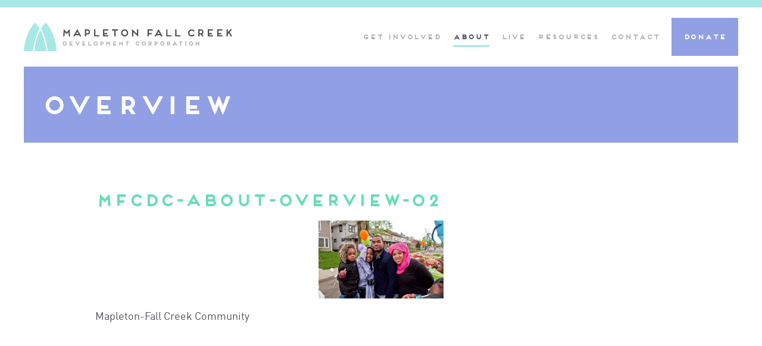

--- FILE ---
content_type: text/html; charset=UTF-8
request_url: https://mfcdc.org/about/overview/mfcdc-about-overview-02/
body_size: 12226
content:
<!DOCTYPE html>
<!--[if IE 6]>
<html id="ie6" class="ie" lang="en-US">
<![endif]-->
<!--[if IE 7]>
<html id="ie7" class="ie" lang="en-US">
<![endif]-->
<!--[if IE 8]>
<html id="ie8" class="ie" lang="en-US">
<![endif]-->
<!--[if !(IE 6) | !(IE 7) | !(IE 8)  ]><!-->
<html lang="en-US">
<!--<![endif]-->
<head>
<meta charset="UTF-8" />
<script type="text/javascript">
/* <![CDATA[ */
 var gform;gform||(document.addEventListener("gform_main_scripts_loaded",function(){gform.scriptsLoaded=!0}),window.addEventListener("DOMContentLoaded",function(){gform.domLoaded=!0}),gform={domLoaded:!1,scriptsLoaded:!1,initializeOnLoaded:function(o){gform.domLoaded&&gform.scriptsLoaded?o():!gform.domLoaded&&gform.scriptsLoaded?window.addEventListener("DOMContentLoaded",o):document.addEventListener("gform_main_scripts_loaded",o)},hooks:{action:{},filter:{}},addAction:function(o,n,r,t){gform.addHook("action",o,n,r,t)},addFilter:function(o,n,r,t){gform.addHook("filter",o,n,r,t)},doAction:function(o){gform.doHook("action",o,arguments)},applyFilters:function(o){return gform.doHook("filter",o,arguments)},removeAction:function(o,n){gform.removeHook("action",o,n)},removeFilter:function(o,n,r){gform.removeHook("filter",o,n,r)},addHook:function(o,n,r,t,i){null==gform.hooks[o][n]&&(gform.hooks[o][n]=[]);var e=gform.hooks[o][n];null==i&&(i=n+"_"+e.length),gform.hooks[o][n].push({tag:i,callable:r,priority:t=null==t?10:t})},doHook:function(n,o,r){var t;if(r=Array.prototype.slice.call(r,1),null!=gform.hooks[n][o]&&((o=gform.hooks[n][o]).sort(function(o,n){return o.priority-n.priority}),o.forEach(function(o){"function"!=typeof(t=o.callable)&&(t=window[t]),"action"==n?t.apply(null,r):r[0]=t.apply(null,r)})),"filter"==n)return r[0]},removeHook:function(o,n,t,i){var r;null!=gform.hooks[o][n]&&(r=(r=gform.hooks[o][n]).filter(function(o,n,r){return!!(null!=i&&i!=o.tag||null!=t&&t!=o.priority)}),gform.hooks[o][n]=r)}}); 
/* ]]> */
</script>

<meta name="viewport" content="width=device-width,initial-scale=1">
<meta name="apple-mobile-web-app-capable" content="yes">
<meta name="apple-mobile-web-app-status-bar-style" content="black">
<meta name="apple-mobile-web-app-title" content="">
<meta property="og:image" content="https://mfcdc.org/_main_site/wp-content/themes/mapleton/images/default.jpg" />
<meta property="og:title" content="MFCDC-About-Overview-02 | Mapleton-Fall Creek Development Corporation">
<meta property="og:type" content="article" />
<meta property="og:url" content="https://mfcdc.org/about/overview/mfcdc-about-overview-02/">
<meta name="twitter:url" content="https://mfcdc.org/about/overview/mfcdc-about-overview-02/">
<meta name="twitter:title" content="MFCDC-About-Overview-02 | Mapleton-Fall Creek Development Corporation">
<meta name="twitter:image" content="https://mfcdc.org/_main_site/wp-content/themes/mapleton/images/default.jpg">
<title>MFCDC-About-Overview-02 - Mapleton-Fall Creek Development Corporation</title>
<link rel="profile" href="http://gmpg.org/xfn/11" />
<link rel="stylesheet" type="text/css" media="all" href="https://mfcdc.org/_main_site/wp-content/themes/mapleton/css/normalize.css" />
<link rel="stylesheet" type="text/css" media="all" href="https://mfcdc.org/_main_site/wp-content/themes/mapleton/style.css" />
<link rel="shortcut icon" href="https://mfcdc.org/_main_site/wp-content/themes/mapleton/favicon.ico?v=2">
<link rel="apple-touch-icon-precomposed" href="https://mfcdc.org/_main_site/wp-content/themes/mapleton/apple-touch-icon-precomposed.png?v=2">
<link rel="pingback" href="https://mfcdc.org/_main_site/xmlrpc.php" />
<link rel="alternate" type="application/rss+xml" title="Mapleton-Fall Creek Development Corporation RSS Feed" href="https://mfcdc.org/feed/rss/" />
<script>!window.jQuery && document.write('<script src="https://mfcdc.org/_main_site/wp-content/themes/mapleton/js/libs/jquery.1.11.3.min.js"><\/script>')</script>
<meta name='robots' content='index, follow, max-image-preview:large, max-snippet:-1, max-video-preview:-1' />
	<style>img:is([sizes="auto" i], [sizes^="auto," i]) { contain-intrinsic-size: 3000px 1500px }</style>
	
	<!-- This site is optimized with the Yoast SEO plugin v21.2 - https://yoast.com/wordpress/plugins/seo/ -->
	<link rel="canonical" href="https://mfcdc.org/about/overview/mfcdc-about-overview-02/" />
	<meta property="og:locale" content="en_US" />
	<meta property="og:type" content="article" />
	<meta property="og:title" content="MFCDC-About-Overview-02 - Mapleton-Fall Creek Development Corporation" />
	<meta property="og:description" content="Block Party" />
	<meta property="og:url" content="https://mfcdc.org/about/overview/mfcdc-about-overview-02/" />
	<meta property="og:site_name" content="Mapleton-Fall Creek Development Corporation" />
	<meta property="article:modified_time" content="2015-12-17T16:09:46+00:00" />
	<meta property="og:image" content="https://mfcdc.org/about/overview/mfcdc-about-overview-02" />
	<meta property="og:image:width" content="2400" />
	<meta property="og:image:height" content="1500" />
	<meta property="og:image:type" content="image/jpeg" />
	<meta name="twitter:card" content="summary_large_image" />
	<script type="application/ld+json" class="yoast-schema-graph">{"@context":"https://schema.org","@graph":[{"@type":"WebPage","@id":"https://mfcdc.org/about/overview/mfcdc-about-overview-02/","url":"https://mfcdc.org/about/overview/mfcdc-about-overview-02/","name":"MFCDC-About-Overview-02 - Mapleton-Fall Creek Development Corporation","isPartOf":{"@id":"https://mfcdc.org/#website"},"primaryImageOfPage":{"@id":"https://mfcdc.org/about/overview/mfcdc-about-overview-02/#primaryimage"},"image":{"@id":"https://mfcdc.org/about/overview/mfcdc-about-overview-02/#primaryimage"},"thumbnailUrl":"https://mfcdc.org/_main_site/wp-content/uploads/2015/12/MFCDC-About-Overview-02.jpg","datePublished":"2015-12-17T16:08:11+00:00","dateModified":"2015-12-17T16:09:46+00:00","breadcrumb":{"@id":"https://mfcdc.org/about/overview/mfcdc-about-overview-02/#breadcrumb"},"inLanguage":"en-US","potentialAction":[{"@type":"ReadAction","target":["https://mfcdc.org/about/overview/mfcdc-about-overview-02/"]}]},{"@type":"ImageObject","inLanguage":"en-US","@id":"https://mfcdc.org/about/overview/mfcdc-about-overview-02/#primaryimage","url":"https://mfcdc.org/_main_site/wp-content/uploads/2015/12/MFCDC-About-Overview-02.jpg","contentUrl":"https://mfcdc.org/_main_site/wp-content/uploads/2015/12/MFCDC-About-Overview-02.jpg","width":2400,"height":1500,"caption":"Block Party"},{"@type":"BreadcrumbList","@id":"https://mfcdc.org/about/overview/mfcdc-about-overview-02/#breadcrumb","itemListElement":[{"@type":"ListItem","position":1,"name":"Home","item":"https://mfcdc.org/"},{"@type":"ListItem","position":2,"name":"About","item":"https://mfcdc.org/about/"},{"@type":"ListItem","position":3,"name":"Overview","item":"https://mfcdc.org/about/overview/"},{"@type":"ListItem","position":4,"name":"MFCDC-About-Overview-02"}]},{"@type":"WebSite","@id":"https://mfcdc.org/#website","url":"https://mfcdc.org/","name":"Mapleton-Fall Creek Development Corporation","description":"","potentialAction":[{"@type":"SearchAction","target":{"@type":"EntryPoint","urlTemplate":"https://mfcdc.org/?s={search_term_string}"},"query-input":"required name=search_term_string"}],"inLanguage":"en-US"}]}</script>
	<!-- / Yoast SEO plugin. -->


<link rel='dns-prefetch' href='//ajax.googleapis.com' />
<script type="text/javascript">
/* <![CDATA[ */
window._wpemojiSettings = {"baseUrl":"https:\/\/s.w.org\/images\/core\/emoji\/15.0.3\/72x72\/","ext":".png","svgUrl":"https:\/\/s.w.org\/images\/core\/emoji\/15.0.3\/svg\/","svgExt":".svg","source":{"concatemoji":"https:\/\/mfcdc.org\/_main_site\/wp-includes\/js\/wp-emoji-release.min.js?ver=6.7.4"}};
/*! This file is auto-generated */
!function(i,n){var o,s,e;function c(e){try{var t={supportTests:e,timestamp:(new Date).valueOf()};sessionStorage.setItem(o,JSON.stringify(t))}catch(e){}}function p(e,t,n){e.clearRect(0,0,e.canvas.width,e.canvas.height),e.fillText(t,0,0);var t=new Uint32Array(e.getImageData(0,0,e.canvas.width,e.canvas.height).data),r=(e.clearRect(0,0,e.canvas.width,e.canvas.height),e.fillText(n,0,0),new Uint32Array(e.getImageData(0,0,e.canvas.width,e.canvas.height).data));return t.every(function(e,t){return e===r[t]})}function u(e,t,n){switch(t){case"flag":return n(e,"\ud83c\udff3\ufe0f\u200d\u26a7\ufe0f","\ud83c\udff3\ufe0f\u200b\u26a7\ufe0f")?!1:!n(e,"\ud83c\uddfa\ud83c\uddf3","\ud83c\uddfa\u200b\ud83c\uddf3")&&!n(e,"\ud83c\udff4\udb40\udc67\udb40\udc62\udb40\udc65\udb40\udc6e\udb40\udc67\udb40\udc7f","\ud83c\udff4\u200b\udb40\udc67\u200b\udb40\udc62\u200b\udb40\udc65\u200b\udb40\udc6e\u200b\udb40\udc67\u200b\udb40\udc7f");case"emoji":return!n(e,"\ud83d\udc26\u200d\u2b1b","\ud83d\udc26\u200b\u2b1b")}return!1}function f(e,t,n){var r="undefined"!=typeof WorkerGlobalScope&&self instanceof WorkerGlobalScope?new OffscreenCanvas(300,150):i.createElement("canvas"),a=r.getContext("2d",{willReadFrequently:!0}),o=(a.textBaseline="top",a.font="600 32px Arial",{});return e.forEach(function(e){o[e]=t(a,e,n)}),o}function t(e){var t=i.createElement("script");t.src=e,t.defer=!0,i.head.appendChild(t)}"undefined"!=typeof Promise&&(o="wpEmojiSettingsSupports",s=["flag","emoji"],n.supports={everything:!0,everythingExceptFlag:!0},e=new Promise(function(e){i.addEventListener("DOMContentLoaded",e,{once:!0})}),new Promise(function(t){var n=function(){try{var e=JSON.parse(sessionStorage.getItem(o));if("object"==typeof e&&"number"==typeof e.timestamp&&(new Date).valueOf()<e.timestamp+604800&&"object"==typeof e.supportTests)return e.supportTests}catch(e){}return null}();if(!n){if("undefined"!=typeof Worker&&"undefined"!=typeof OffscreenCanvas&&"undefined"!=typeof URL&&URL.createObjectURL&&"undefined"!=typeof Blob)try{var e="postMessage("+f.toString()+"("+[JSON.stringify(s),u.toString(),p.toString()].join(",")+"));",r=new Blob([e],{type:"text/javascript"}),a=new Worker(URL.createObjectURL(r),{name:"wpTestEmojiSupports"});return void(a.onmessage=function(e){c(n=e.data),a.terminate(),t(n)})}catch(e){}c(n=f(s,u,p))}t(n)}).then(function(e){for(var t in e)n.supports[t]=e[t],n.supports.everything=n.supports.everything&&n.supports[t],"flag"!==t&&(n.supports.everythingExceptFlag=n.supports.everythingExceptFlag&&n.supports[t]);n.supports.everythingExceptFlag=n.supports.everythingExceptFlag&&!n.supports.flag,n.DOMReady=!1,n.readyCallback=function(){n.DOMReady=!0}}).then(function(){return e}).then(function(){var e;n.supports.everything||(n.readyCallback(),(e=n.source||{}).concatemoji?t(e.concatemoji):e.wpemoji&&e.twemoji&&(t(e.twemoji),t(e.wpemoji)))}))}((window,document),window._wpemojiSettings);
/* ]]> */
</script>
<style id='wp-emoji-styles-inline-css' type='text/css'>

	img.wp-smiley, img.emoji {
		display: inline !important;
		border: none !important;
		box-shadow: none !important;
		height: 1em !important;
		width: 1em !important;
		margin: 0 0.07em !important;
		vertical-align: -0.1em !important;
		background: none !important;
		padding: 0 !important;
	}
</style>
<link rel='stylesheet' id='wp-block-library-css' href='https://mfcdc.org/_main_site/wp-includes/css/dist/block-library/style.min.css?ver=6.7.4' type='text/css' media='all' />
<style id='classic-theme-styles-inline-css' type='text/css'>
/*! This file is auto-generated */
.wp-block-button__link{color:#fff;background-color:#32373c;border-radius:9999px;box-shadow:none;text-decoration:none;padding:calc(.667em + 2px) calc(1.333em + 2px);font-size:1.125em}.wp-block-file__button{background:#32373c;color:#fff;text-decoration:none}
</style>
<style id='global-styles-inline-css' type='text/css'>
:root{--wp--preset--aspect-ratio--square: 1;--wp--preset--aspect-ratio--4-3: 4/3;--wp--preset--aspect-ratio--3-4: 3/4;--wp--preset--aspect-ratio--3-2: 3/2;--wp--preset--aspect-ratio--2-3: 2/3;--wp--preset--aspect-ratio--16-9: 16/9;--wp--preset--aspect-ratio--9-16: 9/16;--wp--preset--color--black: #000000;--wp--preset--color--cyan-bluish-gray: #abb8c3;--wp--preset--color--white: #ffffff;--wp--preset--color--pale-pink: #f78da7;--wp--preset--color--vivid-red: #cf2e2e;--wp--preset--color--luminous-vivid-orange: #ff6900;--wp--preset--color--luminous-vivid-amber: #fcb900;--wp--preset--color--light-green-cyan: #7bdcb5;--wp--preset--color--vivid-green-cyan: #00d084;--wp--preset--color--pale-cyan-blue: #8ed1fc;--wp--preset--color--vivid-cyan-blue: #0693e3;--wp--preset--color--vivid-purple: #9b51e0;--wp--preset--gradient--vivid-cyan-blue-to-vivid-purple: linear-gradient(135deg,rgba(6,147,227,1) 0%,rgb(155,81,224) 100%);--wp--preset--gradient--light-green-cyan-to-vivid-green-cyan: linear-gradient(135deg,rgb(122,220,180) 0%,rgb(0,208,130) 100%);--wp--preset--gradient--luminous-vivid-amber-to-luminous-vivid-orange: linear-gradient(135deg,rgba(252,185,0,1) 0%,rgba(255,105,0,1) 100%);--wp--preset--gradient--luminous-vivid-orange-to-vivid-red: linear-gradient(135deg,rgba(255,105,0,1) 0%,rgb(207,46,46) 100%);--wp--preset--gradient--very-light-gray-to-cyan-bluish-gray: linear-gradient(135deg,rgb(238,238,238) 0%,rgb(169,184,195) 100%);--wp--preset--gradient--cool-to-warm-spectrum: linear-gradient(135deg,rgb(74,234,220) 0%,rgb(151,120,209) 20%,rgb(207,42,186) 40%,rgb(238,44,130) 60%,rgb(251,105,98) 80%,rgb(254,248,76) 100%);--wp--preset--gradient--blush-light-purple: linear-gradient(135deg,rgb(255,206,236) 0%,rgb(152,150,240) 100%);--wp--preset--gradient--blush-bordeaux: linear-gradient(135deg,rgb(254,205,165) 0%,rgb(254,45,45) 50%,rgb(107,0,62) 100%);--wp--preset--gradient--luminous-dusk: linear-gradient(135deg,rgb(255,203,112) 0%,rgb(199,81,192) 50%,rgb(65,88,208) 100%);--wp--preset--gradient--pale-ocean: linear-gradient(135deg,rgb(255,245,203) 0%,rgb(182,227,212) 50%,rgb(51,167,181) 100%);--wp--preset--gradient--electric-grass: linear-gradient(135deg,rgb(202,248,128) 0%,rgb(113,206,126) 100%);--wp--preset--gradient--midnight: linear-gradient(135deg,rgb(2,3,129) 0%,rgb(40,116,252) 100%);--wp--preset--font-size--small: 13px;--wp--preset--font-size--medium: 20px;--wp--preset--font-size--large: 36px;--wp--preset--font-size--x-large: 42px;--wp--preset--spacing--20: 0.44rem;--wp--preset--spacing--30: 0.67rem;--wp--preset--spacing--40: 1rem;--wp--preset--spacing--50: 1.5rem;--wp--preset--spacing--60: 2.25rem;--wp--preset--spacing--70: 3.38rem;--wp--preset--spacing--80: 5.06rem;--wp--preset--shadow--natural: 6px 6px 9px rgba(0, 0, 0, 0.2);--wp--preset--shadow--deep: 12px 12px 50px rgba(0, 0, 0, 0.4);--wp--preset--shadow--sharp: 6px 6px 0px rgba(0, 0, 0, 0.2);--wp--preset--shadow--outlined: 6px 6px 0px -3px rgba(255, 255, 255, 1), 6px 6px rgba(0, 0, 0, 1);--wp--preset--shadow--crisp: 6px 6px 0px rgba(0, 0, 0, 1);}:where(.is-layout-flex){gap: 0.5em;}:where(.is-layout-grid){gap: 0.5em;}body .is-layout-flex{display: flex;}.is-layout-flex{flex-wrap: wrap;align-items: center;}.is-layout-flex > :is(*, div){margin: 0;}body .is-layout-grid{display: grid;}.is-layout-grid > :is(*, div){margin: 0;}:where(.wp-block-columns.is-layout-flex){gap: 2em;}:where(.wp-block-columns.is-layout-grid){gap: 2em;}:where(.wp-block-post-template.is-layout-flex){gap: 1.25em;}:where(.wp-block-post-template.is-layout-grid){gap: 1.25em;}.has-black-color{color: var(--wp--preset--color--black) !important;}.has-cyan-bluish-gray-color{color: var(--wp--preset--color--cyan-bluish-gray) !important;}.has-white-color{color: var(--wp--preset--color--white) !important;}.has-pale-pink-color{color: var(--wp--preset--color--pale-pink) !important;}.has-vivid-red-color{color: var(--wp--preset--color--vivid-red) !important;}.has-luminous-vivid-orange-color{color: var(--wp--preset--color--luminous-vivid-orange) !important;}.has-luminous-vivid-amber-color{color: var(--wp--preset--color--luminous-vivid-amber) !important;}.has-light-green-cyan-color{color: var(--wp--preset--color--light-green-cyan) !important;}.has-vivid-green-cyan-color{color: var(--wp--preset--color--vivid-green-cyan) !important;}.has-pale-cyan-blue-color{color: var(--wp--preset--color--pale-cyan-blue) !important;}.has-vivid-cyan-blue-color{color: var(--wp--preset--color--vivid-cyan-blue) !important;}.has-vivid-purple-color{color: var(--wp--preset--color--vivid-purple) !important;}.has-black-background-color{background-color: var(--wp--preset--color--black) !important;}.has-cyan-bluish-gray-background-color{background-color: var(--wp--preset--color--cyan-bluish-gray) !important;}.has-white-background-color{background-color: var(--wp--preset--color--white) !important;}.has-pale-pink-background-color{background-color: var(--wp--preset--color--pale-pink) !important;}.has-vivid-red-background-color{background-color: var(--wp--preset--color--vivid-red) !important;}.has-luminous-vivid-orange-background-color{background-color: var(--wp--preset--color--luminous-vivid-orange) !important;}.has-luminous-vivid-amber-background-color{background-color: var(--wp--preset--color--luminous-vivid-amber) !important;}.has-light-green-cyan-background-color{background-color: var(--wp--preset--color--light-green-cyan) !important;}.has-vivid-green-cyan-background-color{background-color: var(--wp--preset--color--vivid-green-cyan) !important;}.has-pale-cyan-blue-background-color{background-color: var(--wp--preset--color--pale-cyan-blue) !important;}.has-vivid-cyan-blue-background-color{background-color: var(--wp--preset--color--vivid-cyan-blue) !important;}.has-vivid-purple-background-color{background-color: var(--wp--preset--color--vivid-purple) !important;}.has-black-border-color{border-color: var(--wp--preset--color--black) !important;}.has-cyan-bluish-gray-border-color{border-color: var(--wp--preset--color--cyan-bluish-gray) !important;}.has-white-border-color{border-color: var(--wp--preset--color--white) !important;}.has-pale-pink-border-color{border-color: var(--wp--preset--color--pale-pink) !important;}.has-vivid-red-border-color{border-color: var(--wp--preset--color--vivid-red) !important;}.has-luminous-vivid-orange-border-color{border-color: var(--wp--preset--color--luminous-vivid-orange) !important;}.has-luminous-vivid-amber-border-color{border-color: var(--wp--preset--color--luminous-vivid-amber) !important;}.has-light-green-cyan-border-color{border-color: var(--wp--preset--color--light-green-cyan) !important;}.has-vivid-green-cyan-border-color{border-color: var(--wp--preset--color--vivid-green-cyan) !important;}.has-pale-cyan-blue-border-color{border-color: var(--wp--preset--color--pale-cyan-blue) !important;}.has-vivid-cyan-blue-border-color{border-color: var(--wp--preset--color--vivid-cyan-blue) !important;}.has-vivid-purple-border-color{border-color: var(--wp--preset--color--vivid-purple) !important;}.has-vivid-cyan-blue-to-vivid-purple-gradient-background{background: var(--wp--preset--gradient--vivid-cyan-blue-to-vivid-purple) !important;}.has-light-green-cyan-to-vivid-green-cyan-gradient-background{background: var(--wp--preset--gradient--light-green-cyan-to-vivid-green-cyan) !important;}.has-luminous-vivid-amber-to-luminous-vivid-orange-gradient-background{background: var(--wp--preset--gradient--luminous-vivid-amber-to-luminous-vivid-orange) !important;}.has-luminous-vivid-orange-to-vivid-red-gradient-background{background: var(--wp--preset--gradient--luminous-vivid-orange-to-vivid-red) !important;}.has-very-light-gray-to-cyan-bluish-gray-gradient-background{background: var(--wp--preset--gradient--very-light-gray-to-cyan-bluish-gray) !important;}.has-cool-to-warm-spectrum-gradient-background{background: var(--wp--preset--gradient--cool-to-warm-spectrum) !important;}.has-blush-light-purple-gradient-background{background: var(--wp--preset--gradient--blush-light-purple) !important;}.has-blush-bordeaux-gradient-background{background: var(--wp--preset--gradient--blush-bordeaux) !important;}.has-luminous-dusk-gradient-background{background: var(--wp--preset--gradient--luminous-dusk) !important;}.has-pale-ocean-gradient-background{background: var(--wp--preset--gradient--pale-ocean) !important;}.has-electric-grass-gradient-background{background: var(--wp--preset--gradient--electric-grass) !important;}.has-midnight-gradient-background{background: var(--wp--preset--gradient--midnight) !important;}.has-small-font-size{font-size: var(--wp--preset--font-size--small) !important;}.has-medium-font-size{font-size: var(--wp--preset--font-size--medium) !important;}.has-large-font-size{font-size: var(--wp--preset--font-size--large) !important;}.has-x-large-font-size{font-size: var(--wp--preset--font-size--x-large) !important;}
:where(.wp-block-post-template.is-layout-flex){gap: 1.25em;}:where(.wp-block-post-template.is-layout-grid){gap: 1.25em;}
:where(.wp-block-columns.is-layout-flex){gap: 2em;}:where(.wp-block-columns.is-layout-grid){gap: 2em;}
:root :where(.wp-block-pullquote){font-size: 1.5em;line-height: 1.6;}
</style>
<script type="text/javascript" src="//ajax.googleapis.com/ajax/libs/jquery/1.11.3/jquery.min.js" id="jquery-js"></script>
<script type="text/javascript" defer='defer' src="https://mfcdc.org/_main_site/wp-content/plugins/gravityforms/js/jquery.json.min.js?ver=2.7.14" id="gform_json-js"></script>
<script type="text/javascript" id="gform_gravityforms-js-extra">
/* <![CDATA[ */
var gf_global = {"gf_currency_config":{"name":"U.S. Dollar","symbol_left":"$","symbol_right":"","symbol_padding":"","thousand_separator":",","decimal_separator":".","decimals":2,"code":"USD"},"base_url":"https:\/\/mfcdc.org\/_main_site\/wp-content\/plugins\/gravityforms","number_formats":[],"spinnerUrl":"https:\/\/mfcdc.org\/_main_site\/wp-content\/plugins\/gravityforms\/images\/spinner.svg","version_hash":"4444529b19e8073d5a14656e393e8df9","strings":{"newRowAdded":"New row added.","rowRemoved":"Row removed","formSaved":"The form has been saved.  The content contains the link to return and complete the form."}};
var gf_legacy = {"is_legacy":"1"};
var gf_global = {"gf_currency_config":{"name":"U.S. Dollar","symbol_left":"$","symbol_right":"","symbol_padding":"","thousand_separator":",","decimal_separator":".","decimals":2,"code":"USD"},"base_url":"https:\/\/mfcdc.org\/_main_site\/wp-content\/plugins\/gravityforms","number_formats":[],"spinnerUrl":"https:\/\/mfcdc.org\/_main_site\/wp-content\/plugins\/gravityforms\/images\/spinner.svg","version_hash":"4444529b19e8073d5a14656e393e8df9","strings":{"newRowAdded":"New row added.","rowRemoved":"Row removed","formSaved":"The form has been saved.  The content contains the link to return and complete the form."}};
var gf_global = {"gf_currency_config":{"name":"U.S. Dollar","symbol_left":"$","symbol_right":"","symbol_padding":"","thousand_separator":",","decimal_separator":".","decimals":2,"code":"USD"},"base_url":"https:\/\/mfcdc.org\/_main_site\/wp-content\/plugins\/gravityforms","number_formats":[],"spinnerUrl":"https:\/\/mfcdc.org\/_main_site\/wp-content\/plugins\/gravityforms\/images\/spinner.svg","version_hash":"4444529b19e8073d5a14656e393e8df9","strings":{"newRowAdded":"New row added.","rowRemoved":"Row removed","formSaved":"The form has been saved.  The content contains the link to return and complete the form."}};
var gf_global = {"gf_currency_config":{"name":"U.S. Dollar","symbol_left":"$","symbol_right":"","symbol_padding":"","thousand_separator":",","decimal_separator":".","decimals":2,"code":"USD"},"base_url":"https:\/\/mfcdc.org\/_main_site\/wp-content\/plugins\/gravityforms","number_formats":[],"spinnerUrl":"https:\/\/mfcdc.org\/_main_site\/wp-content\/plugins\/gravityforms\/images\/spinner.svg","version_hash":"4444529b19e8073d5a14656e393e8df9","strings":{"newRowAdded":"New row added.","rowRemoved":"Row removed","formSaved":"The form has been saved.  The content contains the link to return and complete the form."}};
var gf_global = {"gf_currency_config":{"name":"U.S. Dollar","symbol_left":"$","symbol_right":"","symbol_padding":"","thousand_separator":",","decimal_separator":".","decimals":2,"code":"USD"},"base_url":"https:\/\/mfcdc.org\/_main_site\/wp-content\/plugins\/gravityforms","number_formats":[],"spinnerUrl":"https:\/\/mfcdc.org\/_main_site\/wp-content\/plugins\/gravityforms\/images\/spinner.svg","version_hash":"4444529b19e8073d5a14656e393e8df9","strings":{"newRowAdded":"New row added.","rowRemoved":"Row removed","formSaved":"The form has been saved.  The content contains the link to return and complete the form."}};
var gf_global = {"gf_currency_config":{"name":"U.S. Dollar","symbol_left":"$","symbol_right":"","symbol_padding":"","thousand_separator":",","decimal_separator":".","decimals":2,"code":"USD"},"base_url":"https:\/\/mfcdc.org\/_main_site\/wp-content\/plugins\/gravityforms","number_formats":[],"spinnerUrl":"https:\/\/mfcdc.org\/_main_site\/wp-content\/plugins\/gravityforms\/images\/spinner.svg","version_hash":"4444529b19e8073d5a14656e393e8df9","strings":{"newRowAdded":"New row added.","rowRemoved":"Row removed","formSaved":"The form has been saved.  The content contains the link to return and complete the form."}};
var gform_i18n = {"datepicker":{"days":{"monday":"Mo","tuesday":"Tu","wednesday":"We","thursday":"Th","friday":"Fr","saturday":"Sa","sunday":"Su"},"months":{"january":"January","february":"February","march":"March","april":"April","may":"May","june":"June","july":"July","august":"August","september":"September","october":"October","november":"November","december":"December"},"firstDay":1,"iconText":"Select date"}};
var gf_legacy_multi = {"1":"1","2":"1","3":"1","4":"1","5":"1","6":"1"};
var gform_gravityforms = {"strings":{"invalid_file_extension":"This type of file is not allowed. Must be one of the following:","delete_file":"Delete this file","in_progress":"in progress","file_exceeds_limit":"File exceeds size limit","illegal_extension":"This type of file is not allowed.","max_reached":"Maximum number of files reached","unknown_error":"There was a problem while saving the file on the server","currently_uploading":"Please wait for the uploading to complete","cancel":"Cancel","cancel_upload":"Cancel this upload","cancelled":"Cancelled"},"vars":{"images_url":"https:\/\/mfcdc.org\/_main_site\/wp-content\/plugins\/gravityforms\/images"}};
/* ]]> */
</script>
<script type="text/javascript" id="gform_gravityforms-js-before">
/* <![CDATA[ */

/* ]]> */
</script>
<script type="text/javascript" defer='defer' src="https://mfcdc.org/_main_site/wp-content/plugins/gravityforms/js/gravityforms.min.js?ver=2.7.14" id="gform_gravityforms-js"></script>
<script type="text/javascript" defer='defer' src="https://mfcdc.org/_main_site/wp-content/plugins/gravityforms/assets/js/dist/utils.min.js?ver=59d951b75d934ae23e0ea7f9776264aa" id="gform_gravityforms_utils-js"></script>
<script type="text/javascript" src="https://mfcdc.org/_main_site/wp-includes/js/plupload/moxie.min.js?ver=1.3.5" id="moxiejs-js"></script>
<script type="text/javascript" src="https://mfcdc.org/_main_site/wp-includes/js/plupload/plupload.min.js?ver=2.1.9" id="plupload-js"></script>
<script type="text/javascript" defer='defer' src="https://mfcdc.org/_main_site/wp-content/plugins/gravityforms/js/chosen.jquery.min.js?ver=2.7.14" id="gform_chosen-js"></script>
<script type="text/javascript" src="https://mfcdc.org/_main_site/wp-content/plugins/wp-retina-2x/app/picturefill.min.js?ver=1695649861" id="wr2x-picturefill-js-js"></script>
<link rel="https://api.w.org/" href="https://mfcdc.org/wp-json/" /><link rel="alternate" title="JSON" type="application/json" href="https://mfcdc.org/wp-json/wp/v2/media/364" /><link rel='shortlink' href='https://mfcdc.org/?p=364' />
<link rel="alternate" title="oEmbed (JSON)" type="application/json+oembed" href="https://mfcdc.org/wp-json/oembed/1.0/embed?url=https%3A%2F%2Fmfcdc.org%2Fabout%2Foverview%2Fmfcdc-about-overview-02%2F" />
<link rel="alternate" title="oEmbed (XML)" type="text/xml+oembed" href="https://mfcdc.org/wp-json/oembed/1.0/embed?url=https%3A%2F%2Fmfcdc.org%2Fabout%2Foverview%2Fmfcdc-about-overview-02%2F&#038;format=xml" />
<script src="https://mfcdc.org/_main_site/wp-content/themes/mapleton/js/libs/modernizr-2.6.2-respond-1.1.0.min.js"></script>
</head>
<body class="attachment attachment-template-default attachmentid-364 attachment-jpeg"><div id="container">
	<header class="front upper space">
	<div class="main-nav">
		<div class="inner rel">
			<div class="mobile-header rel">
				<a class="logo" href="https://mfcdc.org">Mapleton-Fall Creek Development Corporation</a>
				<a class="nav-toggle">Toggle Navigation</a>
			</div>
			<ul class="nav clean inline">
				<li  class="get-nav">
	<a class="sub-toggle link" href="https://mfcdc.org/get-involved/">Get Involved</a>
		<ul class="mobile-subnav clean">
		<li class="page_item page-item-10"><a href="https://mfcdc.org/get-involved/partner/">Partners &#038; Sponsors</a></li>
<li class="page_item page-item-12"><a href="https://mfcdc.org/get-involved/volunteer/">Volunteer</a></li>
<li class="page_item page-item-14"><a href="https://mfcdc.org/get-involved/donate/">Donate</a></li>
	</ul>
	</li>
<li  id="current" class="about-nav">
	<a class="sub-toggle link" href="https://mfcdc.org/about/">About</a>
		<ul class="mobile-subnav clean">
		<li class="page_item page-item-1405"><a href="https://mfcdc.org/about/history/">History</a></li>
<li class="page_item page-item-20 current_page_ancestor current_page_parent"><a href="https://mfcdc.org/about/overview/">Overview</a></li>
<li class="page_item page-item-22"><a href="https://mfcdc.org/about/programs/">Programs</a></li>
<li class="page_item page-item-24"><a href="https://mfcdc.org/about/staff/">Staff</a></li>
<li class="page_item page-item-26"><a href="https://mfcdc.org/about/board/">Board</a></li>
	</ul>
	</li>
<li  class="live-nav">
	<a class="sub-toggle link" href="https://mfcdc.org/live/">Live</a>
		<ul class="mobile-subnav clean">
		<li class="page_item page-item-30"><a href="https://mfcdc.org/live/own/">Own</a></li>
<li class="page_item page-item-938"><a href="https://mfcdc.org/live/previously-for-sale/">Previously for Sale</a></li>
<li class="page_item page-item-32"><a href="https://mfcdc.org/live/rent/">Rent</a></li>
	</ul>
	</li>
<li  class="resource-nav link">
	<a class="sub-toggle link" href="https://mfcdc.org/resources/">Resources</a>
		<ul class="mobile-subnav clean">
		<li class="page_item page-item-603"><a href="https://mfcdc.org/resources/comments/">Comments</a></li>
<li class="page_item page-item-36"><a href="https://mfcdc.org/resources/studies-reports/">Studies + Reports</a></li>
<li class="page_item page-item-38"><a href="https://mfcdc.org/resources/newsletter/">Newsletter</a></li>
<li class="page_item page-item-40"><a href="https://mfcdc.org/resources/community/">Community</a></li>
<li class="page_item page-item-1721"><a href="https://mfcdc.org/resources/businesses/">Businesses</a></li>
<li class="page_item page-item-42"><a href="https://mfcdc.org/resources/press/">Press</a></li>
	</ul>
	</li>
<li  class="contact-nav">
	<a class="link" href="https://mfcdc.org/contact/">Contact</a>
</li>
<li class="donate-nav">
	<a href="https://donorbox.org/mfcdc" target="_blank">Donate</a>
</li>
			</ul>
		</div>
	</div>
	<div class="scroll-header">
		<div class="inner rel">
			<a class="scroll-logo" href="https://mfcdc.org">Mapleton-Fall Creek Development Corporation</a>
			<ul class="nav clean inline">
				<li  class="get-nav">
	<a class="sub-toggle link" href="https://mfcdc.org/get-involved/">Get Involved</a>
		<ul class="mobile-subnav clean">
		<li class="page_item page-item-10"><a href="https://mfcdc.org/get-involved/partner/">Partners &#038; Sponsors</a></li>
<li class="page_item page-item-12"><a href="https://mfcdc.org/get-involved/volunteer/">Volunteer</a></li>
<li class="page_item page-item-14"><a href="https://mfcdc.org/get-involved/donate/">Donate</a></li>
	</ul>
	</li>
<li  id="current" class="about-nav">
	<a class="sub-toggle link" href="https://mfcdc.org/about/">About</a>
		<ul class="mobile-subnav clean">
		<li class="page_item page-item-1405"><a href="https://mfcdc.org/about/history/">History</a></li>
<li class="page_item page-item-20 current_page_ancestor current_page_parent"><a href="https://mfcdc.org/about/overview/">Overview</a></li>
<li class="page_item page-item-22"><a href="https://mfcdc.org/about/programs/">Programs</a></li>
<li class="page_item page-item-24"><a href="https://mfcdc.org/about/staff/">Staff</a></li>
<li class="page_item page-item-26"><a href="https://mfcdc.org/about/board/">Board</a></li>
	</ul>
	</li>
<li  class="live-nav">
	<a class="sub-toggle link" href="https://mfcdc.org/live/">Live</a>
		<ul class="mobile-subnav clean">
		<li class="page_item page-item-30"><a href="https://mfcdc.org/live/own/">Own</a></li>
<li class="page_item page-item-938"><a href="https://mfcdc.org/live/previously-for-sale/">Previously for Sale</a></li>
<li class="page_item page-item-32"><a href="https://mfcdc.org/live/rent/">Rent</a></li>
	</ul>
	</li>
<li  class="resource-nav link">
	<a class="sub-toggle link" href="https://mfcdc.org/resources/">Resources</a>
		<ul class="mobile-subnav clean">
		<li class="page_item page-item-603"><a href="https://mfcdc.org/resources/comments/">Comments</a></li>
<li class="page_item page-item-36"><a href="https://mfcdc.org/resources/studies-reports/">Studies + Reports</a></li>
<li class="page_item page-item-38"><a href="https://mfcdc.org/resources/newsletter/">Newsletter</a></li>
<li class="page_item page-item-40"><a href="https://mfcdc.org/resources/community/">Community</a></li>
<li class="page_item page-item-1721"><a href="https://mfcdc.org/resources/businesses/">Businesses</a></li>
<li class="page_item page-item-42"><a href="https://mfcdc.org/resources/press/">Press</a></li>
	</ul>
	</li>
<li  class="contact-nav">
	<a class="link" href="https://mfcdc.org/contact/">Contact</a>
</li>
<li class="donate-nav">
	<a href="https://donorbox.org/mfcdc" target="_blank">Donate</a>
</li>
			</ul>
		</div>
	</div>
</header>
	<div class="inner page-header lt-purple-bg">
		<div class="page-title front bold upper space white">Overview</div>
	</div>
		<div id="main" role="main" >
		<div class="inner skinny">
			<div class="headline front bold upper space green">MFCDC-About-Overview-02</div>
			<div class="text">
				<p class="attachment"><a href='https://mfcdc.org/_main_site/wp-content/uploads/2015/12/MFCDC-About-Overview-02.jpg'><img decoding="async" width="210" height="131" src="https://mfcdc.org/_main_site/wp-content/uploads/2015/12/MFCDC-About-Overview-02-210x131.jpg" class="attachment-medium size-medium" alt="Mapleton-Fall Creek Community" srcset="https://mfcdc.org/_main_site/wp-content/uploads/2015/12/MFCDC-About-Overview-02-210x131.jpg 210w, https://mfcdc.org/_main_site/wp-content/uploads/2015/12/MFCDC-About-Overview-02-960x600.jpg 960w, https://mfcdc.org/_main_site/wp-content/uploads/2015/12/MFCDC-About-Overview-02-1200x750.jpg 1200w, https://mfcdc.org/_main_site/wp-content/uploads/2015/12/MFCDC-About-Overview-02-580x360.jpg 580w, https://mfcdc.org/_main_site/wp-content/uploads/2015/12/MFCDC-About-Overview-02-210x131@2x.jpg 420w, https://mfcdc.org/_main_site/wp-content/uploads/2015/12/MFCDC-About-Overview-02-960x600@2x.jpg 1920w, https://mfcdc.org/_main_site/wp-content/uploads/2015/12/MFCDC-About-Overview-02-1200x750@2x.jpg 2400w, https://mfcdc.org/_main_site/wp-content/uploads/2015/12/MFCDC-About-Overview-02-580x360@2x.jpg 1160w" sizes="(max-width: 210px) 100vw, 210px" /></a></p>
<p>Mapleton-Fall Creek Community</p>
			</div>
		</div>
	</div>
	<footer class="green-bg white">
	<div class="inner clearfix">
		<div class="footer-col footer-left fleft">
			<div class="footer-title dk-grey front space">Contact</div>
			<div class="footer-text">
								<a class="phone" href="tel:317-923-5514">317-923-5514</a>
												<div class="address">
					3190 N. Meridian St.<br />
Indianapolis, IN 46208				</div>
																<a class="button map-button" href="http://maps.apple.com/?daddr=39.81339699999999,-86.15846599999998&saddr=Current%20Location" target="_blank">Map it</a>
								<div class="copy">
					<div><a class="white" href="https://mfcdc.org/_main_site/wp-login.php" target="_blank">&copy;</a> 2026 Mapleton Fall Creek Development Corp.</div>
					<div>All rights reserved.</div>
				</div>
			</div>
		</div>
		<div class="footer-col footer-middle fleft">
			<div class="footer-section">
				<div class="footer-title dk-grey front space">Newsletter</div>
				<a class="form-toggle rel arrow-button">
					<span>Sign Up</span>
				</a>
				<div class="footer-form form-wrap">
					<a class="close">Close</a>
					
                <div class='gf_browser_unknown gform_wrapper gform_legacy_markup_wrapper gform-theme--no-framework' data-form-theme='legacy' data-form-index='0' id='gform_wrapper_1' ><div id='gf_1' class='gform_anchor' tabindex='-1'></div><form method='post' enctype='multipart/form-data' target='gform_ajax_frame_1' id='gform_1'  action='/about/overview/mfcdc-about-overview-02/#gf_1' data-formid='1' novalidate>
                        <div class='gform-body gform_body'><ul id='gform_fields_1' class='gform_fields top_label form_sublabel_below description_below'><li id="field_1_1"  class="gfield gfield--type-text gfield_contains_required field_sublabel_below gfield--no-description field_description_below gfield_visibility_visible"  data-js-reload="field_1_1"><label class='gfield_label gform-field-label' for='input_1_1' >First Name<span class="gfield_required"><span class="gfield_required gfield_required_asterisk">*</span></span></label><div class='ginput_container ginput_container_text'><input name='input_1' id='input_1_1' type='text' value='' class='medium'   tabindex='100'  aria-required="true" aria-invalid="false"   /> </div></li><li id="field_1_2"  class="gfield gfield--type-text gfield_contains_required field_sublabel_below gfield--no-description field_description_below gfield_visibility_visible"  data-js-reload="field_1_2"><label class='gfield_label gform-field-label' for='input_1_2' >Last Name<span class="gfield_required"><span class="gfield_required gfield_required_asterisk">*</span></span></label><div class='ginput_container ginput_container_text'><input name='input_2' id='input_1_2' type='text' value='' class='medium'   tabindex='101'  aria-required="true" aria-invalid="false"   /> </div></li><li id="field_1_3"  class="gfield gfield--type-email gfield_contains_required field_sublabel_below gfield--no-description field_description_below gfield_visibility_visible"  data-js-reload="field_1_3"><label class='gfield_label gform-field-label' for='input_1_3' >Email<span class="gfield_required"><span class="gfield_required gfield_required_asterisk">*</span></span></label><div class='ginput_container ginput_container_email'>
                            <input name='input_3' id='input_1_3' type='email' value='' class='medium' tabindex='102'   aria-required="true" aria-invalid="false"  />
                        </div></li><li id="field_1_4"  class="gfield gfield--type-honeypot gform_validation_container field_sublabel_below gfield--has-description field_description_below gfield_visibility_visible"  data-js-reload="field_1_4"><label class='gfield_label gform-field-label' for='input_1_4' >Phone</label><div class='ginput_container'><input name='input_4' id='input_1_4' type='text' value='' autocomplete='new-password'/></div><div class='gfield_description' id='gfield_description_1_4'>This field is for validation purposes and should be left unchanged.</div></li></ul></div>
        <div class='gform_footer top_label'> <input type='submit' id='gform_submit_button_1' class='gform_button button' value='Submit' tabindex='103' onclick='if(window["gf_submitting_1"]){return false;}  if( !jQuery("#gform_1")[0].checkValidity || jQuery("#gform_1")[0].checkValidity()){window["gf_submitting_1"]=true;}  ' onkeypress='if( event.keyCode == 13 ){ if(window["gf_submitting_1"]){return false;} if( !jQuery("#gform_1")[0].checkValidity || jQuery("#gform_1")[0].checkValidity()){window["gf_submitting_1"]=true;}  jQuery("#gform_1").trigger("submit",[true]); }' /> <input type='hidden' name='gform_ajax' value='form_id=1&amp;title=&amp;description=&amp;tabindex=100' />
            <input type='hidden' class='gform_hidden' name='is_submit_1' value='1' />
            <input type='hidden' class='gform_hidden' name='gform_submit' value='1' />
            
            <input type='hidden' class='gform_hidden' name='gform_unique_id' value='' />
            <input type='hidden' class='gform_hidden' name='state_1' value='WyJbXSIsIjg1MTg5MDdjMDg3N2QzYmFkNDM3NDEwYWJhNzAxY2VkIl0=' />
            <input type='hidden' class='gform_hidden' name='gform_target_page_number_1' id='gform_target_page_number_1' value='0' />
            <input type='hidden' class='gform_hidden' name='gform_source_page_number_1' id='gform_source_page_number_1' value='1' />
            <input type='hidden' name='gform_field_values' value='' />
            
        </div>
                        </form>
                        </div>
		                <iframe style='display:none;width:0px;height:0px;' src='about:blank' name='gform_ajax_frame_1' id='gform_ajax_frame_1' title='This iframe contains the logic required to handle Ajax powered Gravity Forms.'></iframe>
		                <script type="text/javascript">
/* <![CDATA[ */
 gform.initializeOnLoaded( function() {gformInitSpinner( 1, 'https://mfcdc.org/_main_site/wp-content/themes/mapleton/images/loader-green.gif', true );jQuery('#gform_ajax_frame_1').on('load',function(){var contents = jQuery(this).contents().find('*').html();var is_postback = contents.indexOf('GF_AJAX_POSTBACK') >= 0;if(!is_postback){return;}var form_content = jQuery(this).contents().find('#gform_wrapper_1');var is_confirmation = jQuery(this).contents().find('#gform_confirmation_wrapper_1').length > 0;var is_redirect = contents.indexOf('gformRedirect(){') >= 0;var is_form = form_content.length > 0 && ! is_redirect && ! is_confirmation;var mt = parseInt(jQuery('html').css('margin-top'), 10) + parseInt(jQuery('body').css('margin-top'), 10) + 100;if(is_form){jQuery('#gform_wrapper_1').html(form_content.html());if(form_content.hasClass('gform_validation_error')){jQuery('#gform_wrapper_1').addClass('gform_validation_error');} else {jQuery('#gform_wrapper_1').removeClass('gform_validation_error');}setTimeout( function() { /* delay the scroll by 50 milliseconds to fix a bug in chrome */ jQuery(document).scrollTop(jQuery('#gform_wrapper_1').offset().top - mt); }, 50 );if(window['gformInitDatepicker']) {gformInitDatepicker();}if(window['gformInitPriceFields']) {gformInitPriceFields();}var current_page = jQuery('#gform_source_page_number_1').val();gformInitSpinner( 1, 'https://mfcdc.org/_main_site/wp-content/themes/mapleton/images/loader-green.gif', true );jQuery(document).trigger('gform_page_loaded', [1, current_page]);window['gf_submitting_1'] = false;}else if(!is_redirect){var confirmation_content = jQuery(this).contents().find('.GF_AJAX_POSTBACK').html();if(!confirmation_content){confirmation_content = contents;}setTimeout(function(){jQuery('#gform_wrapper_1').replaceWith(confirmation_content);jQuery(document).scrollTop(jQuery('#gf_1').offset().top - mt);jQuery(document).trigger('gform_confirmation_loaded', [1]);window['gf_submitting_1'] = false;wp.a11y.speak(jQuery('#gform_confirmation_message_1').text());}, 50);}else{jQuery('#gform_1').append(contents);if(window['gformRedirect']) {gformRedirect();}}jQuery(document).trigger('gform_post_render', [1, current_page]);gform.utils.trigger({ event: 'gform/postRender', native: false, data: { formId: 1, currentPage: current_page } });} );} ); 
/* ]]> */
</script>
				</div>
			</div>
			<div class="footer-section">
				<div class="footer-title dk-grey front space">Board Members</div>
				<a class="form-toggle rel arrow-button">
	<span>Log In</span>
</a>
<div class="footer-form form-wrap">
	<a class="close">Close</a>
	<form method="post" action="https://mfcdc.org/_main_site/wp-login.php" id="loginform" name="loginform" class="login">
		<p class="login-username">
			<label for="user_login" class="gfield_label">Username</label>
			<input type="text" value="" class="input medium"id="user_login" name="log">
		</p>
		<p class="login-password">
			<label for="user_pass" class="gfield_label">Password</label>
			<input type="password" value="" class="input medium" id="user_pass" name="pwd">
		</p>
		<p class="login-submit">
			<input type="submit" value="Log In" class="button gform_button" id="wp-submit" name="wp-submit">
			<input type="hidden" value="https://mfcdc.org/about/overview/mfcdc-about-overview-02/" name="redirect_to">
		</p>
	</form>
</div>
			</div>
			<div class="footer-section">
				<div class="footer-title dk-grey front space">Job Opportunities</div>
				<a class="form-toggle rel arrow-button">
					<span>Apply</span>
				</a>
				<div class="footer-form form-wrap">
					<a class="close">Close</a>
									</div>
			</div>
		</div>
		<div class="footer-col footer-right fleft">
			<div class="footer-title dk-grey front space">Connect</div>
			<div class="social">
								<a href="https://www.facebook.com/MapletonFallCreekCDC/" target="_blank">
					<svg version="1.1" id="Layer_1" xmlns="http://www.w3.org/2000/svg" xmlns:xlink="http://www.w3.org/1999/xlink" x="0px" y="0px"
	 width="34px" height="34px" viewBox="0 0 34 34" enable-background="new 0 0 34 34" xml:space="preserve">
<circle fill="#515259" cx="17" cy="17" r="17"/>
<path fill="#FFFFFF" d="M18.259,12.242c0-0.664,0.439-0.817,0.749-0.817c0.309,0,1.896,0,1.896,0V8.511L18.29,8.5
	c-2.901,0-3.562,2.173-3.562,3.563v1.942H13.05v3.001h1.679c0,3.854,0,8.493,0,8.493h3.53c0,0,0-4.688,0-8.493h2.384l0.31-3.001
	H18.26L18.259,12.242L18.259,12.242z"/>
</svg>
				</a>
												<a href="https://twitter.com/MFCDC1" target="_blank">
					<svg version="1.1" id="Layer_1" xmlns="http://www.w3.org/2000/svg" xmlns:xlink="http://www.w3.org/1999/xlink" x="0px" y="0px"
	 width="34px" height="34px" viewBox="0 0 34 34" enable-background="new 0 0 34 34" xml:space="preserve">
<circle fill="#515259" cx="17" cy="17" r="17"/>
<path fill="#FFFFFF" d="M25.031,10.346c-0.676,0.4-1.422,0.691-2.217,0.847c-0.635-0.677-1.543-1.1-2.545-1.1
	c-1.928,0-3.487,1.561-3.487,3.487c0,0.273,0.031,0.539,0.09,0.794c-2.898-0.145-5.469-1.534-7.188-3.644
	c-0.3,0.514-0.472,1.114-0.472,1.753c0,1.209,0.615,2.278,1.551,2.903c-0.571-0.02-1.109-0.175-1.58-0.436c0,0.014,0,0.029,0,0.043
	c0,1.689,1.203,3.097,2.797,3.419c-0.292,0.078-0.6,0.123-0.918,0.123c-0.225,0-0.443-0.023-0.655-0.062
	c0.443,1.385,1.731,2.395,3.257,2.422c-1.193,0.938-2.696,1.492-4.331,1.492c-0.281,0-0.558-0.018-0.832-0.049
	c1.544,0.99,3.376,1.567,5.347,1.567c6.416,0,9.923-5.315,9.923-9.923c0-0.152-0.004-0.301-0.01-0.451
	c0.682-0.492,1.271-1.106,1.738-1.806c-0.625,0.276-1.297,0.465-2.003,0.548C24.218,11.844,24.77,11.161,25.031,10.346z"/>
</svg>
				</a>
												<a href="https://www.instagram.com/mfcdc1/" target="_blank">
					<svg version="1.1" id="Layer_1" xmlns="http://www.w3.org/2000/svg" xmlns:xlink="http://www.w3.org/1999/xlink" x="0px" y="0px"
	 width="34px" height="34px" viewBox="0 0 34 34" enable-background="new 0 0 34 34" xml:space="preserve">
<circle fill="#515259" cx="17" cy="17" r="17"/>
<path fill="#FFFFFF" d="M26.412,10.556c0-1.347-1.092-2.439-2.439-2.439H10.852c-1.347,0-2.439,1.092-2.439,2.439v13.121
	c0,1.349,1.092,2.439,2.439,2.439h13.121c1.348,0,2.439-1.093,2.439-2.439V10.556z M25.412,13.169c0,0.523-0.424,0.947-0.947,0.947
	h-2.105c-0.521,0-0.945-0.424-0.945-0.947v-2.105c0-0.523,0.424-0.947,0.945-0.947h2.105c0.523,0,0.947,0.424,0.947,0.947V13.169z
	 M16.908,13.762c1.9,0,3.445,1.546,3.445,3.446c0,1.899-1.545,3.447-3.445,3.447s-3.446-1.548-3.446-3.447
	C13.462,15.308,15.007,13.762,16.908,13.762z M25.412,23.818c0,0.685-1.262,1.299-1.945,1.299H10.345
	c-0.683,0-0.933-0.614-0.933-1.299v-6.701h2.925c-0.041,0-0.077,0.166-0.077,0.424c0,2.562,2.085,4.48,4.647,4.48
	c2.562,0,4.646-1.836,4.646-4.397c0-0.259-0.035-0.507-0.076-0.507h3.936V23.818L25.412,23.818z"/>
</svg>
				</a>
							</div>
		</div>
	</div>
</footer>
</div> <!--! end of #container -->
<script src="https://mfcdc.org/_main_site/wp-content/themes/mapleton/js/plugins.js"></script>
<script src="https://mfcdc.org/_main_site/wp-content/themes/mapleton/js/script.js"></script>
<script src="https://mfcdc.org/_main_site/wp-content/themes/mapleton/js/libs/no-image.js"></script>
<!-- end scripts
<script type="text/javascript">
  var _gaq = _gaq || [];
  _gaq.push(['_setAccount', 'UA-XXXXXXX-X']);
  _gaq.push(['_trackPageview']);
  (function() {
    var ga = document.createElement('script'); ga.type = 'text/javascript'; ga.async = true;
    ga.src = ('https:' == document.location.protocol ? 'https://ssl' : 'http://www') + '.google-analytics.com/ga.js';
    var s = document.getElementsByTagName('script')[0]; s.parentNode.insertBefore(ga, s);
  })();
</script>
-->
<script type="text/javascript" src="https://mfcdc.org/_main_site/wp-includes/js/dist/dom-ready.min.js?ver=f77871ff7694fffea381" id="wp-dom-ready-js"></script>
<script type="text/javascript" src="https://mfcdc.org/_main_site/wp-includes/js/dist/hooks.min.js?ver=4d63a3d491d11ffd8ac6" id="wp-hooks-js"></script>
<script type="text/javascript" src="https://mfcdc.org/_main_site/wp-includes/js/dist/i18n.min.js?ver=5e580eb46a90c2b997e6" id="wp-i18n-js"></script>
<script type="text/javascript" id="wp-i18n-js-after">
/* <![CDATA[ */
wp.i18n.setLocaleData( { 'text direction\u0004ltr': [ 'ltr' ] } );
wp.i18n.setLocaleData( { 'text direction\u0004ltr': [ 'ltr' ] } );
/* ]]> */
</script>
<script type="text/javascript" src="https://mfcdc.org/_main_site/wp-includes/js/dist/a11y.min.js?ver=3156534cc54473497e14" id="wp-a11y-js"></script>
<script type="text/javascript" defer='defer' src="https://mfcdc.org/_main_site/wp-content/plugins/gravityforms/assets/js/dist/vendor-theme.min.js?ver=4ef53fe41c14a48b294541d9fc37387e" id="gform_gravityforms_theme_vendors-js"></script>
<script type="text/javascript" id="gform_gravityforms_theme-js-extra">
/* <![CDATA[ */
var gform_theme_config = {"common":{"form":{"honeypot":{"version_hash":"4444529b19e8073d5a14656e393e8df9"}}},"hmr_dev":"","public_path":"https:\/\/mfcdc.org\/_main_site\/wp-content\/plugins\/gravityforms\/assets\/js\/dist\/"};
/* ]]> */
</script>
<script type="text/javascript" defer='defer' src="https://mfcdc.org/_main_site/wp-content/plugins/gravityforms/assets/js/dist/scripts-theme.min.js?ver=f4d12a887a23a8c5755fd2b956bc8fcf" id="gform_gravityforms_theme-js"></script>
<script type="text/javascript" id="infinite-scroll-js-extra">
/* <![CDATA[ */
var infinite_scroll = "{\"loading\":{\"msgText\":\"<em>Loading...<\\\/em>\",\"finishedMsg\":\"<em>No additional posts.<\\\/em>\",\"img\":\"http:\\\/\\\/mapleton.local\\\/wp-content\\\/uploads\\\/2015\\\/12\\\/loader.gif\"},\"nextSelector\":\"#nav-below a:first\",\"navSelector\":\"#nav-below\",\"itemSelector\":\".program-wrap\",\"contentSelector\":\".event-list\",\"debug\":false,\"behavior\":\"twitter\",\"callback\":\"\"}";
/* ]]> */
</script>
<script type="text/javascript" src="https://mfcdc.org/_main_site/wp-content/plugins/infinite-scroll/js/front-end/jquery.infinitescroll.js?ver=2.6.1" id="infinite-scroll-js"></script>
<script type="text/javascript" src="https://mfcdc.org/_main_site/wp-content/plugins/infinite-scroll/behaviors/manual-trigger.js?ver=2.6.1" id="infinite-scroll-behavior-js"></script>
<script type="text/javascript">
// Because the `wp_localize_script` method makes everything a string
infinite_scroll = jQuery.parseJSON(infinite_scroll);

jQuery( infinite_scroll.contentSelector ).infinitescroll( infinite_scroll, function(newElements, data, url) { eval(infinite_scroll.callback); });
</script>
<script type="text/javascript">
/* <![CDATA[ */
 gform.initializeOnLoaded( function() { jQuery(document).on('gform_post_render', function(event, formId, currentPage){if(formId == 1) {} } );jQuery(document).bind('gform_post_conditional_logic', function(event, formId, fields, isInit){} ) } ); 
/* ]]> */
</script>
<script type="text/javascript">
/* <![CDATA[ */
 gform.initializeOnLoaded( function() {jQuery(document).trigger('gform_post_render', [1, 1]);gform.utils.trigger({ event: 'gform/postRender', native: false, data: { formId: 1, currentPage: 1 } });} ); 
/* ]]> */
</script>
</body>
</html>

<!-- This website is like a Rocket, isn't it? Performance optimized by WP Rocket. Learn more: https://wp-rocket.me - Debug: cached@1769442767 -->

--- FILE ---
content_type: text/css; charset=utf-8
request_url: https://mfcdc.org/_main_site/wp-content/themes/mapleton/style.css
body_size: 5996
content:
/*
Theme Name: Mapleton
Theme URI: 
Description: Custom theme for Mapleton & Pivot
Author: Joe Blackburn
Version: 1.0
Tags: custom
*/
/* =============================================================================
   Adapted from HTML5 Boilerplate CSS: h5bp.com/css
   ========================================================================== *

/* !Fonts - - - - - */
@font-face {
  font-family: 'FFDINWeb';
  src: url("fonts/2DADD0_8_0.eot");
  src: url("fonts/2DADD0_8_0.eot?#iefix") format("embedded-opentype"), url("fonts/2DADD0_8_0.woff2") format("woff2"), url("fonts/2DADD0_8_0.woff") format("woff"), url("fonts/2DADD0_8_0.ttf") format("truetype");
  font-weight: normal;
  font-style: italic; }
@font-face {
  font-family: 'FFDINWeb';
  src: url("fonts/2DADD0_9_0.eot");
  src: url("fonts/2DADD0_9_0.eot?#iefix") format("embedded-opentype"), url("fonts/2DADD0_9_0.woff2") format("woff2"), url("fonts/2DADD0_9_0.woff") format("woff"), url("fonts/2DADD0_9_0.ttf") format("truetype");
  font-weight: bold;
  font-style: normal; }
@font-face {
  font-family: 'FFDINWeb';
  src: url("fonts/2DADD0_A_0.eot");
  src: url("fonts/2DADD0_A_0.eot?#iefix") format("embedded-opentype"), url("fonts/2DADD0_A_0.woff2") format("woff2"), url("fonts/2DADD0_A_0.woff") format("woff"), url("fonts/2DADD0_A_0.ttf") format("truetype");
  font-weight: 500;
  font-style: normal; }
@font-face {
  font-family: 'FFDINWeb';
  src: url("fonts/2DADD0_B_0.eot");
  src: url("fonts/2DADD0_B_0.eot?#iefix") format("embedded-opentype"), url("fonts/2DADD0_B_0.woff2") format("woff2"), url("fonts/2DADD0_B_0.woff") format("woff"), url("fonts/2DADD0_B_0.ttf") format("truetype");
  font-weight: normal;
  font-style: normal; }
@font-face {
  font-family: 'FFDINWeb';
  src: url("fonts/2DADD0_C_0.eot");
  src: url("fonts/2DADD0_C_0.eot?#iefix") format("embedded-opentype"), url("fonts/2DADD0_C_0.woff2") format("woff2"), url("fonts/2DADD0_C_0.woff") format("woff"), url("fonts/2DADD0_C_0.ttf") format("truetype");
  font-weight: bold;
  font-style: italic; }
@font-face {
  font-family: 'FFDINWeb';
  src: url("fonts/2DADD0_D_0.eot");
  src: url("fonts/2DADD0_D_0.eot?#iefix") format("embedded-opentype"), url("fonts/2DADD0_D_0.woff2") format("woff2"), url("fonts/2DADD0_D_0.woff") format("woff"), url("fonts/2DADD0_D_0.ttf") format("truetype");
  font-weight: 500;
  font-style: italic; }
@font-face {
  font-family: 'frontage_bold';
  src: url("fonts/frontage-bold-webfont.eot");
  src: url("fonts/frontage-bold-webfont.eot?#iefix") format("embedded-opentype"), url("fonts/frontage-bold-webfont.woff") format("woff"), url("fonts/frontage-bold-webfont.ttf") format("truetype"), url("fonts/frontage-bold-webfont.svg#frontage_boldbold") format("svg");
  font-weight: bold;
  font-style: normal; }
/* !Global Styles - - - - - */
* {
  box-sizing: border-box;
  -moz-box-sizing: border-box;
  -webkit-box-sizing: border-box; }

.sans {
  font-family: "FFDINWeb", Arial, Verdana, sans-serif; }

.front {
  font-family: "frontage_bold", "FFDINWeb", Arial, Verdana, sans-serif;
  font-weight: bold; }

.grey {
  color: #515259; }

.dk-grey {
  color: #4d4d4d; }

.lt-grey {
  color: #b3b2b5; }

.vlt-grey {
  color: #f1f1f1; }

.green {
  color: #68ddb3; }

.lt-green {
  color: #a6e8e4; }

.purple {
  color: #6d78ab; }

.lt-purple {
  color: #91a0e4; }

.white {
  color: #fff; }

.grey-bg {
  background: #515259; }

.dk-grey-bg {
  background: #4d4d4d; }

.lt-grey-bg {
  background: #b3b2b5; }

.vlt-grey-bg {
  background: #f1f1f1; }

.green-bg {
  background: #68ddb3; }

.lt-green-bg {
  background: #a6e8e4; }

.purple-bg {
  background: #6d78ab; }

.lt-purple-bg {
  background: #91a0e4; }

.white-bg {
  background: #fff; }

.italic {
  font-style: italic; }

.normal {
  font-weight: normal; }

.bold {
  font-weight: bold; }

.semi {
  font-weight: 500; }

.center {
  text-align: center; }

.upper {
  text-transform: uppercase; }

.lower {
  text-transform: lowercase; }

.space {
  letter-spacing: .05em; }

.space2 {
  letter-spacing: .1em; }

.fleft {
  float: left; }

.fright {
  float: right; }

.plain a, a.plain {
  text-decoration: none; }

a {
  color: #91a0e4;
  text-decoration: none;
  -webkit-transition: all .25s ease;
  -moz-transition: all .25s ease;
  transition: all .25s ease; }

a:hover {
  color: #68ddb3; }

.rel {
  position: relative; }

ul.clean {
  list-style: none;
  margin: 0;
  padding: 0; }

ul.inline {
  display: inline-block; }

ul.inline li {
  display: inline;
  float: left; }

img.full {
  width: 100%;
  height: auto;
  display: block;
  margin: 0 auto; }

/* !Font Size Fuctions - - - - - */
/* !Main Structure - - - - - */
body {
  min-width: 320px;
  font-size: 18px;
  font-family: "FFDINWeb", Arial, Verdana, sans-serif;
  color: #515259;
  line-height: 1.5em;
  background: #68ddb3; }

#container {
  background: #fff; }

.max {
  max-width: 1200px;
  margin: 0 auto; }

.inner {
  padding: 0 30px;
  max-width: 1200px;
  margin: 0 auto; }

.inner.skinny {
  max-width: 1020px; }

#main, .page-bottom {
  padding: 80px 0; }

/* !Buttons - - - - - */
a.button, input.button {
  display: inline-block;
  line-height: 1.4em;
  padding: 8px 15px 7px 15px;
  background: #91a0e4;
  color: #fff;
  font-size: 0.8888888889em;
  -webkit-appearance: none;
  border-radius: 0;
  cursor: pointer;
  border: none;
  font-family: "FFDINWeb", Arial, Verdana, sans-serif;
  font-weight: 500;
  -webkit-transition: all .25s ease;
  -moz-transition: all .25s ease;
  transition: all .25s ease; }

a.button:hover, input.button:hover {
  background: #4d4d4d;
  color: #fff !important; }

footer a.button, footer input.button {
  background: #4d4d4d; }

footer a.button:hover, footer input.button:hover {
  background: #91a0e4; }

a.arrow-button {
  padding-right: 58px;
  position: relative;
  display: inline-block;
  cursor: pointer; }

a.arrow-button span {
  padding: 12px 25px 11px 25px;
  display: block;
  background: #91a0e4;
  color: #fff;
  font-weight: 500;
  -webkit-transition: all .25s ease;
  -moz-transition: all .25s ease;
  transition: all .25s ease; }

a.arrow-button:hover span {
  background: #6d78ab; }

.arrow-button:after {
  content: "";
  width: 54px;
  height: 100%;
  position: absolute;
  top: 0;
  right: 0;
  background: url(images/large-white-arrow-right.svg) no-repeat center #91a0e4;
  -webkit-transition: all .25s ease;
  -moz-transition: all .25s ease;
  transition: all .25s ease; }

a.arrow-button:hover:after {
  background-color: #6d78ab; }

.footer-form {
  padding-top: 30px; }

footer a.arrow-button {
  display: block;
  padding-right: 44px; }

footer a.arrow-button span {
  background: #fff;
  color: #515259;
  padding: 10px 15px 9px 15px;
  font-size: 0.7777777778em;
  line-height: 1.3em; }

footer a.arrow-button:after {
  width: 40px;
  background: url(images/grey-arrow-right.svg) no-repeat center #fff; }

footer a.arrow-button:hover span, footer a.arrow-button:hover:after {
  background-color: #f1f1f1; }

a.outline-button span {
  background: none;
  border: 2px solid #91a0e4;
  color: #91a0e4; }

a.outline-button:hover span {
  background-color: rgba(145, 160, 228, 0.2) !important; }

a.outline-button:after {
  background: url(images/large-lt-purple-arrow-right.svg) no-repeat center;
  border: 2px solid #91a0e4;
  width: 50px;
  height: 50px; }

a.outline-button:hover:after {
  background-color: rgba(145, 160, 228, 0.2) !important; }

a.outline-button.down:after {
  background-image: url(images/large-lt-purple-arrow-down.svg); }

/* !Header - - - - - */
header {
  border-top: 12px solid #a6e8e4; }

.scroll-header {
  position: fixed;
  width: 100%;
  height: 64px;
  z-index: 10000;
  background: #f1f1f1;
  display: none;
  top: 0;
  left: 0; }

.main-nav {
  height: 100px; }

a.logo {
  width: 350px;
  height: 48px;
  background: url(images/mapleton-logo.svg) no-repeat center;
  display: block;
  position: absolute;
  top: 26px;
  left: -30px;
  text-indent: -9999px; }

ul.nav {
  position: absolute;
  top: 18px;
  right: 0; }

ul.nav a {
  display: block;
  line-height: 64px;
  margin-left: 20px;
  font-size: 0.6111111111em;
  color: #b3b2b5;
  position: relative; }

ul.nav a:hover,
ul.nav li#current a.link {
  color: #515259; }

ul.nav li#current a:after {
  content: "";
  width: 100%;
  height: 3px;
  background: #a6e8e4;
  position: absolute;
  bottom: 15px;
  left: 0; }

ul.nav li:first-child a {
  margin-left: 0; }

ul.nav li.donate-nav a {
  padding: 0 20px;
  background: #91a0e4;
  color: #fff; }

ul.nav li.donate-nav a:hover {
  background: #6d78ab; }

a.scroll-logo {
  width: 126px;
  height: 32px;
  background: url(images/small-mapleton-logo.svg) no-repeat center;
  display: block;
  position: absolute;
  top: 15px;
  left: 30px;
  text-indent: -9999px; }

.scroll-header ul.nav {
  top: 0; }

a.nav-toggle {
  display: none;
  width: 18px;
  height: 14px;
  position: absolute;
  top: 16px;
  right: 16px;
  text-indent: -9999px;
  background: url(images/nav-toggle.svg) no-repeat center;
  cursor: pointer; }

ul.mobile-subnav {
  display: none; }

ul.mobile-subnav a {
  color: #91a0e4; }

ul.mobile-subnav li.current_page_item a {
  color: #4d4d4d; }

/* !Footer - - - - - */
footer {
  padding: 90px 0; }

.footer-col {
  width: 33.33%;
  padding: 0 30px; }

.footer-left {
  padding: 0 60px 0 0; }

.footer-right {
  padding: 0 0 0 60px; }

.footer-title {
  font-size: 0.7777777778em;
  padding-bottom: 10px;
  border-bottom: 2px solid #fff;
  margin-bottom: 20px; }

.footer-text a {
  color: #fff; }

.footer-text a:hover {
  color: #4d4d4d; }

.copy {
  font-size: 0.7222222222em;
  margin-top: 30px;
  line-height: 1.4em; }

a.map-button, .address {
  margin-top: 20px; }

.social a {
  margin-left: 10px;
  display: inline-block; }

footer .social a {
  width: 34px;
  height: 34px; }

.social a:first-child {
  margin-left: 0; }

footer .social path {
  -webkit-transition: all .25s ease;
  -moz-transition: all .25s ease;
  transition: all .25s ease; }

footer .social a:hover path {
  fill: #91a0e4; }

.footer-section {
  margin-top: 30px; }

.footer-section:first-child {
  margin-top: 0; }

.form-wrap {
  display: none;
  position: relative;
  max-width: 600px;
  margin: 0 auto; }

a.close {
  width: 19px;
  height: 19px;
  position: absolute;
  top: 5px;
  right: 0;
  background: url(images/x-lt-purple.svg) no-repeat center;
  cursor: pointer;
  text-indent: -9999px; }

footer a.close {
  background-image: url(images/x-white.svg); }

a.arrow-button.active {
  opacity: 0;
  height: 0; }

.lost_password a {
  color: #fff; }

.lost_password a:hover {
  color: #515259; }

/* !Form Fields - - - - - */
ul.gform_fields {
  list-style: none;
  margin: 0;
  padding: 0; }

ul.gform_fields li {
  margin-bottom: 15px; }

input.medium, textarea.medium {
  width: 100%;
  background: none;
  border: 2px solid #68ddb3;
  -webkit-appearance: none;
  border-radius: none;
  padding: 3px 5px;
  height: 40px;
  font-family: "FFDINWeb", Arial, Verdana, sans-serif;
  color: #515259;
  margin-top: 0px; }

textarea.medium {
  resize: none;
  height: 200px; }

.gform_footer img {
  display: block;
  margin: 10px 0 0 0;
  width: 24px;
  height: auto;
  clear: both; }

li.gform_validation_container {
  display: none !important; }

footer input.medium, footer textarea.medium {
  border-color: #fff; }

.gfield_label {
  font-size: 0.6666666667em;
  line-height: 1em;
  font-weight: 500; }

.gform_drop_area {
  padding: 20px;
  text-align: center;
  border: 2px dashed #68ddb3; }

footer .gform_drop_area {
  border-color: #fff; }

.gform_drop_instructions, #extensions_message {
  display: block;
  font-size: 0.7222222222em; }

.gform_drop_area input.button {
  font-size: 0.7222222222em;
  padding: 8px 10px 6px 10px;
  margin-top: 5px; }

.ginput_preview {
  font-size: 0.7222222222em;
  font-weight: 500; }

.ginput_preview {
  position: relative;
  padding-left: 20px; }

.ginput_preview img {
  z-index: 10;
  opacity: 0;
  cursor: pointer;
  position: absolute;
  top: 0;
  left: 0; }

.ginput_preview:after {
  content: "";
  width: 14px;
  height: 14px;
  position: absolute;
  left: 0;
  top: 5px;
  z-index: 9;
  background: url(images/cancel-button.svg) no-repeat; }

.validation_error {
  font-weight: bold;
  padding: 10px 0 20px 0;
  color: #91a0e4; }

.validation_message {
  font-size: 0.7222222222em;
  font-style: italic;
  color: #91a0e4;
  padding-top: 3px; }

footer .validation_error {
  font-size: 0.7777777778em; }

footer .validation_error, footer .validation_message {
  color: #4d4d4d; }

select {
  width: 100%;
  background: none;
  color: #fff;
  border: none;
  -webkit-appearance: none;
  height: 40px;
  border-radius: 0;
  padding: 0 44px 0 10px;
  font-family: "FFDINWeb", Arial, Verdana, sans-serif;
  position: relative;
  z-index: 10; }

.ginput_container_select {
  position: relative;
  background: #68ddb3; }

.ginput_container_select:after {
  content: "";
  width: 40px;
  height: 40px;
  border-left: 4px solid #fff;
  position: absolute;
  top: 0;
  right: 0;
  background: url(images/white-arrow-down.svg) no-repeat center #68ddb3;
  z-index: 1; }

footer select {
  border: 2px solid #fff; }

footer .ginput_container_select:after {
  border-left-width: 2px; }

/* !Subpage - - - - - */
.page-header {
  padding-top: 40px;
  padding-bottom: 40px;
  font-size: 2.2222222222em;
  line-height: 1.2em;
  background: url(images/trans.png) no-repeat center #91a0e4;
  -webkit-background-size: cover;
  -moz-background-size: cover;
  -o-background-size: cover;
  background-size: cover; }

.headline {
  font-size: 1.4444444444em;
  line-height: 1.3em;
  margin-bottom: 15px; }

ul.subnav a {
  margin-left: 30px;
  display: block;
  font-size: 0.6111111111em;
  line-height: 1.2em;
  padding: 10px 0;
  color: rgba(145, 160, 228, 0.5);
  position: relative; }

ul.subnav li:first-child a {
  margin-left: 0; }

ul.subnav li.current_page_item a,
.single-events li.page-item-16 a,
.single-properties li.page-item-30 a,
ul.subnav a:hover {
  color: #91a0e4; }

ul.subnav li.current_page_item a:after,
.single-events li.page-item-16 a:after,
.single-properties li.page-item-30 a:after {
  content: "";
  width: 100%;
  height: 6px;
  position: absolute;
  top: -6px;
  left: 0;
  background: #fff;
  z-index: 1000; }

/* !Partners - - - - - */
ul.partners {
  padding: 0 10px;
  max-width: 1020px;
  margin: 20px auto;
  width: 100%; }

ul.partners li {
  width: 25%;
  padding: 0 20px;
  margin: 20px 0; }

/* !Volunteer - - - - - */
a.flex-prev, a.flex-next {
  width: 25px;
  height: 45px;
  position: absolute;
  top: 50%;
  margin-top: -22px;
  text-indent: -9999px;
  display: block;
  z-index: 1000; }

a.flex-prev {
  background: url(images/slide-arrow-left.svg) no-repeat center;
  left: -45px; }

a.flex-next {
  background: url(images/slide-arrow-right.svg) no-repeat center;
  right: -45px; }

.photo-gallery-wrap {
  margin-top: 80px; }

/* !Donate - - - - - */
ul.two-col {
  width: 100%;
  margin-bottom: 30px; }

ul.two-col li {
  width: 50%;
  padding-right: 30px;
  margin-bottom: 10px;
  position: relative;
  padding-left: 15px; }

ul.two-col li:after {
  content: "";
  width: 5px;
  height: 5px;
  border-radius: 120%;
  position: absolute;
  top: 8px;
  left: 0;
  background: #515259; }

ul.two-col li:nt-child(odd) {
  clear: both; }

/* !Donate - - - - - */
.program-wrap {
  margin-top: 80px; }

.program-wrap:first-child {
  margin-top: 0; }

.program-left {
  width: 48.33%; }

.program-right {
  padding: 0 30px; }

.program-right.fright {
  padding: 0 30px 0 40px;
  width: 51.67%; }

.program-buttons a {
  margin-right: 30px;
  margin-top: 30px; }

.program-buttons a:last-child {
  margin-left: 0; }

/* !Single Programs - - - - - */
.text h1 {
  font-size: 125%;
  margin-top: 30px; }

.text h2 {
  font-size: 115%; }

.text h3 {
  font-size: 110%; }

.text h1,
.text h2,
.text h3 {
  margin-top: 30px; }

.text h1:first-child,
.text h2:first-child,
.text h3:first-child {
  margin-top: 0; }

/* !Single Event - - - - - */
.post-nav {
  padding-top: 40px; }

.post-nav a {
  display: inline-block;
  line-height: 1.4em;
  padding: 8px 15px 7px 15px;
  color: #91a0e4;
  font-size: 0.8888888889em;
  -webkit-appearance: none;
  border-radius: 0;
  cursor: pointer;
  border: 2px solid #91a0e4;
  font-family: "FFDINWeb", Arial, Verdana, sans-serif;
  font-weight: 500; }

.post-nav a:hover {
  color: #6d78ab;
  border-color: #6d78ab; }

#infscr-loading {
  padding: 20px 0;
  text-align: center; }

#infscr-loading img {
  width: 24px;
  height: 24px;
  display: block;
  margin: 0 auto 10px auto; }

ul.share {
  line-height: 26px;
  margin: 40px 0 0 0; }

ul.share a {
  display: block;
  width: 26px;
  height: 26px;
  margin-left: 8px; }

ul.share svg {
  width: 26px;
  height: 26px; }

ul.share circle {
  fill: #b3b2b5;
  -webkit-transition: all .25s ease;
  -moz-transition: all .25s ease;
  transition: all .25s ease; }

ul.share a:hover circle {
  fill: #515259; }

.event-meta {
  font-size: 0.8888888889em;
  margin: 10px 0 20px 0; }

.text img {
  max-width: 100%;
  width: auto;
  height: auto;
  display: block;
  margin: 0 auto; }

/* !Newsletter - - - - - */
.more-text {
  margin-top: 80px; }

/* !Commnity - - - - - */
.community-group {
  margin-top: 50px; }

.community-group:first-child {
  margin-top: 0; }

a.community-link, .spec, ul.files a {
  display: block;
  position: relative;
  padding-left: 15px;
  margin-top: 8px; }

a.community-link:after, .spec:after, ul.files a:after {
  content: "";
  width: 5px;
  height: 5px;
  position: absolute;
  top: 8px;
  left: 0;
  border-radius: 120%;
  background: #515259; }

/* !Studies - - - - - */
.study {
  margin-top: 40px; }

.study-title {
  font-size: 1.1111111111em;
  line-height: 1.3em; }

.hidden-reports {
  margin-top: 40px; }

.hidden-report {
  padding-top: 40px;
  display: none; }

/* !Contact - - - - - */
.form-wrap.show-form {
  display: block; }

#map {
  height: 750px;
  margin-top: 40px; }

/* !Staff - - - - - */
.staff-list ul.share {
  margin-top: 0px; }

.rest-of-bio {
  margin-top: 30px; }

.rest-of-bio .form-wrap {
  max-width: none; }

.staff-wrap ul.share {
  margin-top: 30px; }

/* !Board - - - - - */
.description p {
  margin: 5px 0; }

ul.members li {
  margin-top: 30px; }

.board-section {
  margin-top: 50px; }

.board-section:first-child, ul.members li:first-child {
  margin-top: 0; }

.staff-contact {
  margin-top: 5px; }

.committee-text {
  margin: 15px 0;
  display: block;
  line-height: 36px;
  background: url(images/small-mapleton-icon.svg) no-repeat left top;
  padding-left: 50px; }

/* !Single Property - - - - - */
.spec {
  margin-top: 5px; }

.cost-note {
  font-size: 70%;
  padding-left: 5px; }

.cost {
  font-size: 1.5555555556em;
  line-height: 1.3em; }

/* !Own - - - - - */
.prop-header {
  margin-top: 80px;
  padding: 30px 0;
  font-size: 1.6666666667em;
  line-height: 1.3em; }

.lot-title {
  margin-bottom: 5px; }

/* !Rent - - - - - */
ul.rentals {
  width: 100%; }

ul.rentals li {
  width: 50%;
  margin-top: 40px; }

ul.rentals li:nth-child(odd) {
  padding-right: 30px;
  clear: both; }

ul.rentals li:nth-chil(even) {
  padding-left: 30px; }

/* !Board Info - - - - - */
ul.files {
  margin-top: 40px; }

.login-form {
  display: block;
  max-width: 400px; }

.login-form .lost_password a {
  color: #91a0e4; }

.login-form .lost_password a:hover {
  color: #6d78ab; }

/* !Homepage - - - - - */
.flex-wrap {
  display: -ms-flexbox;
  display: -webkit-flex;
  display: flex;
  -webkit-flex-direction: row;
  -ms-flex-direction: row;
  flex-direction: row;
  -webkit-flex-wrap: nowrap;
  -ms-flex-wrap: nowrap;
  flex-wrap: nowrap;
  -webkit-justify-content: flex-start;
  -ms-flex-pack: start;
  justify-content: flex-start;
  -webkit-align-content: stretch;
  -ms-flex-line-pack: stretch;
  align-content: stretch;
  -webkit-align-items: center;
  -ms-flex-align: center;
  align-items: center; }

.flex-item:nth-child(1) {
  -webkit-order: 0;
  -ms-flex-order: 0;
  order: 0;
  -webkit-flex: 0 1 auto;
  -ms-flex: 0 1 auto;
  flex: 0 1 auto;
  -webkit-align-self: auto;
  -ms-flex-item-align: auto;
  align-self: auto; }

.home-screen {
  width: 100%;
  height: 100%;
  position: absolute;
  top: 0;
  left: 0;
  padding: 30px;
  font-size: 2.2222222222em;
  line-height: 1.3em; }

.mobile-text {
  display: none; }

.home-map {
  margin-top: 80px; }

.home-map-wrap {
  margin-bottom: 80px; }

.legend {
  width: 27.5%;
  position: absolute;
  bottom: 30px;
  left: 30px;
  z-index: 1; }

.features {
  padding: 80px 30px;
  font-size: 1em;
  line-height: 1.3em;
  margin-top: 80px; }

.features ul {
  width: 100%; }

.features li {
  width: 33.33%;
  padding: 0 22px; }

.icon {
  margin-top: 20px; }

.features-title {
  -webkit-transition: all .25s ease;
  -moz-transition: all .25s ease;
  transition: all .25s ease; }

a:hover .features-title {
  color: #91a0e4; }

/* Flexslider Browser Resets */
.flex-container a:active, .flexslider a:active, .flex-container a:focus, .flexslider a:focus {
  outline: none; }

.slides, .flex-control-nav, .flex-direction-nav {
  margin: 0;
  padding: 0;
  list-style: none; }

/* FlexSlider Necessary Styles
*********************************/
.flexslider {
  margin: 0;
  padding: 0; }

.flexslider .slides > li {
  display: none;
  -webkit-backface-visibility: hidden; }

/* Hide the slides before the JS is loaded. Avoids image jumping */
@-moz-document url-prefix() {
  .flexslider .slides > li {
    -webkit-transition: opacity 0.5s ease;
    -moz-transition: opacity 0.5s ease;
    transition: opacity 0.5s ease; } }
.flexslider .slides img {
  width: 100%;
  display: block; }

.flex-pauseplay span {
  text-transform: capitalize; }

/* Clearfix for the .slides element */
.slides:after {
  content: ".";
  display: block;
  clear: both;
  visibility: hidden;
  line-height: 0;
  height: 0; }

html[xmlns] .slides {
  display: block; }

* html .slides {
  height: 1%; }

/* No JavaScript Fallback */
/* If you are not using another script, such as Modernizr, make sure you
 * include js that eliminates this class on page load */
.no-js .slides > li:first-child {
  display: block; }

/* Firefox Flicker Fix */
@-moz-document url-prefix() {
  .slides li:after {
    content: "";
    position: absolute;
    top: 0;
    left: 0;
    z-index: -1000; } }
/* - - - Media Queries - - - */
@media only screen and (max-width: 1320px) {
  a.flex-prev {
    background-image: url(images/white-arrow-left.svg);
    left: 10px; }

  a.flex-next {
    background-image: url(images/white-arrow-right.svg);
    right: 10px; }

  .caption-gallery p {
    padding: 0 30px; } }
@media only screen and (max-width: 1260px) {
  .map-wrap {
    padding: 0 30px; }

  a.logo {
    left: 0; } }
@media only screen and (max-width: 1100px) {
  /* Style adjustments for viewports that meet the condition */
  ul.nav a {
    letter-spacing: normal; }

  ul.nav {
    right: 0; }

  .footer-col {
    padding: 0 20px; }

  .footer-left {
    padding: 0 40px 0 0; }

  .footer-right {
    padding: 0 0 0 40px; } }
@media only screen and (max-width: 1023px) {
  a.logo {
    width: 126px;
    height: 32px;
    background-image: url(images/small-mapleton-logo.svg);
    position: absolute;
    top: 34px; }

  .footer-col {
    width: 50%;
    padding: 0; }

  .footer-left {
    padding: 0 20px 0 0; }

  .footer-middle {
    padding: 0 0 0 20px; }

  .footer-right {
    width: 100%;
    padding: 0;
    clear: left;
    float: none;
    margin-top: 40px; }

  footer {
    padding: 40px 0; }

  .program-left {
    width: 40%; }

  .program-right.fright {
    padding-left: 40px;
    width: 60%; }

  #map {
    height: 400px; }

  .home-screen {
    font-size: 1.6666666667em; }

  .features {
    padding: 60px 8px; } }
@media only screen and (max-width: 800px) {
  ul.nav a {
    font-size: 0.5555555556em; } }
@media only screen and (max-width: 767px) {
  /* Style adjustments for viewports that meet the condition */
  .scroll-header,
  ul.nav a:after,
  .subnav-wrap,
  .desk-text {
    display: none !important; }

  a.logo {
    position: static;
    width: 30px;
    height: 26px;
    background-image: url(images/mapleton-icon.svg); }

  .main-nav {
    height: auto; }

  .mobile-header {
    min-height: 46px;
    padding: 10px 16px 0 16px; }

  .main-nav .inner {
    padding: 0; }

  header {
    border-top: 8px; }

  ul.nav, ul.nav li {
    display: block;
    float: none;
    position: static;
    width: 100%; }

  ul.nav {
    border-bottom: 2px solid #fff; }

  ul.nav {
    display: none; }

  ul.nav a {
    margin: 0;
    padding: 10px 30px !important;
    display: block;
    font-size: 0.6111111111em;
    text-align: right;
    line-height: normal;
    position: relative; }

  a.nav-toggle {
    display: block; }

  ul.nav li:nth-child(odd) {
    background: #f1f1f1; }

  ul.nav li:nth-child(even), ul.mobile-subnav li {
    background: none !important; }

  ul.nav a.sub-toggle:before {
    content: "";
    width: 6px;
    height: 6px;
    position: absolute;
    top: 50%;
    margin-top: -3px;
    right: 12px;
    background: url(images/plus.svg) no-repeat center; }

  ul.nav a.sub-toggle.open:before {
    background-image: url(images/minus.svg); }

  #main {
    padding-bottom: 40px; }

  .footer-col {
    width: 100%;
    float: none;
    margin-top: 40px;
    padding: 0 !important; }

  .footer-col:first-child {
    margin: 0; }

  #main, .page-bottom {
    padding: 40px 0; }

  .page-header {
    padding-top: 20px;
    padding-bottom: 20px;
    font-size: 1.1111111111em; }

  .headline {
    font-size: 0.9444444444em; }

  .text {
    font-size: 0.7777777778em;
    line-height: 1.5em; }

  a.arrow-button {
    padding-right: 44px; }

  a.arrow-button span {
    padding: 10px 15px 9px 15px;
    font-size: 0.7777777778em;
    line-height: 1.3em; }

  a.arrow-button:after {
    width: 40px; }

  a.outline-button:after {
    height: 37px;
    width: 36px;
    background-size: 16px 9px; }

  ul.partners {
    padding: 0 15px;
    max-width: 750px; }

  ul.partners li {
    width: 33.33%;
    padding: 0 15px;
    margin: 15px 0; }

  .photo-gallery-wrap, .more-text, .home-map, .features {
    margin-top: 40px; }

  .caption-gallery {
    font-size: 0.7222222222em; }

  ul.two-col li {
    width: 100%;
    display: block;
    float: none; }

  .program-buttons a {
    margin-right: 20px;
    margin-top: 20px; }

  .program-left {
    width: 100%;
    margin: 0 auto 30px auto;
    max-width: 580px;
    float: none; }

  .program-right.fright {
    padding: 0 30px;
    width: 100%;
    float: none; }

  .program-wrap {
    margin-top: 60px; }

  .event-meta {
    font-size: 0.7222222222em;
    line-height: 1.5em; }

  ul.share {
    font-size: 0.7222222222em; }

  .community-group {
    font-size: 0.7777777778em;
    line-height: 1.5em;
    margin-top: 40px; }

  a.community-link {
    margin-top: 5px; }

  .study-title {
    font-size: 0.8888888889em; }

  .hidden-reports {
    margin-top: 30px; }

  .hidden-report {
    padding-top: 30px; }

  #map {
    height: 250px; }

  .committee-text a {
    line-height: 20px;
    background-size: 20px 20px;
    padding-left: 30px; }

  .board-section {
    margin-top: 40px; }

  .cost {
    font-size: 1.1111111111em; }

  .cost-note {
    font-size: 90%; }

  .prop-header {
    padding: 20px 0;
    font-size: 1.4444444444em;
    margin-top: 50px; }

  .home-screen {
    font-size: 1.2222222222em; }

  .mobile-text {
    display: block; }

  .home-map-wrap {
    margin-bottom: 40px; }

  .legend {
    position: static;
    max-width: 330px;
    width: 100%;
    margin: 0 auto; }

  .features {
    padding: 50px 30px;
    font-size: 0.8888888889em; }

  .features ul {
    max-width: 310px;
    display: block;
    margin: 0 auto; }

  .features ul li {
    width: 100%;
    float: none;
    display: block;
    margin-top: 50px; }

  .features ul li:first-child {
    margin-top: 0; } }
@media only screen and (max-width: 520px) {
  /* Style adjustments for viewports that meet the condition */
  ul.partners {
    padding: 0 20px;
    max-width: 500px; }

  ul.partners li {
    width: 50%;
    padding: 0 10px;
    margin: 10px 0; }

  .home-screen {
    font-size: 0.8888888889em;
    letter-spacing: normal; }

  .home-header {
    height: 173px;
    overflow: hidden; }

  .home-header img {
    position: absolute;
    top: 0;
    left: 50%;
    margin-left: -260px;
    width: 520px; } }
@media only screen and (max-width: 480px) {
  /* Style adjustments for viewports that meet the condition */ }
@media only screen and (max-width: 400px) {
  /* Style adjustments for viewports that meet the condition */ }
@media only screen and (max-width: 320px) {
  /* Style adjustments for viewports that meet the condition */ }
/* - - - Non-Semantic Helper Classes - - - */
.ir {
  display: block;
  border: 0;
  text-indent: -999em;
  overflow: hidden;
  background-color: transparent;
  background-repeat: no-repeat;
  text-align: left;
  direction: ltr;
  *line-height: 0; }

.ir br {
  display: none; }

.hidden {
  display: none !important;
  visibility: hidden; }

.visuallyhidden {
  border: 0;
  clip: rect(0 0 0 0);
  height: 1px;
  margin: -1px;
  overflow: hidden;
  padding: 0;
  position: absolute;
  width: 1px; }

.visuallyhidden.focusable:active, .visuallyhidden.focusable:focus {
  clip: auto;
  height: auto;
  margin: 0;
  overflow: visible;
  position: static;
  width: auto; }

.invisible {
  visibility: hidden; }

.clearfix:before, .clearfix:after {
  content: "";
  display: table; }

.clearfix:after {
  clear: both; }

.clearfix {
  *zoom: 1; }

/* - - - Print Styles - - - */
@media print {
  * {
    background: transparent !important;
    color: black !important;
    box-shadow: none !important;
    text-shadow: none !important;
    filter: none !important;
    -ms-filter: none !important; }

  /* Black prints faster: h5bp.com/s */
  a, a:visited {
    text-decoration: underline; }

  a[href]:after {
    content: " (" attr(href) ")"; }

  abbr[title]:after {
    content: " (" attr(title) ")"; }

  .ir a:after, a[href^="javascript:"]:after, a[href^="#"]:after {
    content: ""; }

  /* Don't show links for images, or javascript/internal links */
  pre, blockquote {
    border: 1px solid #999;
    page-break-inside: avoid; }

  thead {
    display: table-header-group; }

  /* h5bp.com/t */
  tr, img {
    page-break-inside: avoid; }

  img {
    max-width: 100% !important; }

  @page {
    margin: 0.5cm; }
  p, h2, h3 {
    orphans: 3;
    widows: 3; }

  h2, h3 {
    page-break-after: avoid; } }


--- FILE ---
content_type: application/javascript; charset=utf-8
request_url: https://mfcdc.org/_main_site/wp-content/themes/mapleton/js/libs/no-image.js
body_size: -16
content:
//jQuery(document).bind("contextmenu",function(e){
//  return false;
//});
//window.ondragstart = function() { return false; } 